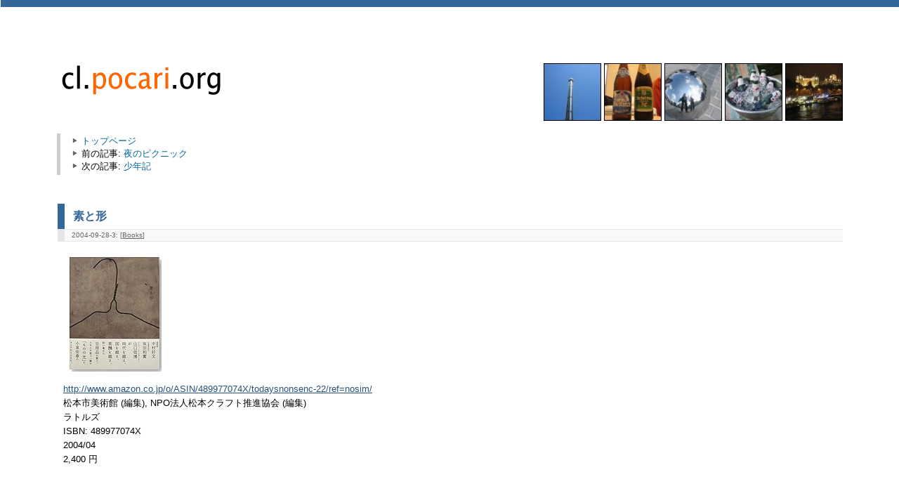

--- FILE ---
content_type: text/html
request_url: https://cl.pocari.org/2004-09-28-3.html
body_size: 3187
content:
<!DOCTYPE html PUBLIC "-//W3C//DTD XHTML 1.0 Strict//EN"
  "http://www.w3.org/TR/xhtml1/DTD/xhtml1-strict.dtd">
<html xmlns="http://www.w3.org/1999/xhtml"
  xmlns:og="http://ogp.me/ns#"
  xmlns:fb="https://www.facebook.com/2008/fbml"
  xml:lang="ja" lang="ja">
<head>
	<meta http-equiv="content-type" content="text/html; charset=utf-8" />
	<meta http-equiv="content-language" content="ja" />
	<meta http-equiv="content-style-type" content="text/css" />
	<meta http-equiv="content-script-type" content="text/javascript" />
	<meta name="generator" content="chalow" />
	<meta property="og:title" content="素と形" />
	<meta property="og:type" content="article" />
	<meta property="og:url" content="https://cl.pocari.org/2004-09-28-3.html" />
	<meta property="og:image" content="https://cl.pocari.org/cl.images/cl.pocari.org.png" />
	<!--meta property="og:description" content="" /-->
	<meta property="og:site_name" content="cl.pocari.org" />
	<meta property="og:locale" content="ja_JP" />
	<meta property="fb:app_id" content="211040495611826" />
	<link rel="INDEX" href="https://cl.pocari.org/" />
	<link rel="CONTENTS" href="https://cl.pocari.org/" />
	<link rel="alternate" type="application/rss+xml" href="https://cl.pocari.org/cl.rdf" />
	<link rel="shortcut icon" href="https://cl.pocari.org/favicon.ico" />
	<link rel="stylesheet" type="text/css" href="./styles/permalink.css?v=201105281" />
	<title>cl.pocari.org - 素と形</title>
	<script type="text/javascript">
	(function(e,b){if(!b.__SV){var a,f,i,g;window.mixpanel=b;a=e.createElement("script");a.type="text/javascript";a.async=!0;a.src=("https:"===e.location.protocol?"https:":"http:")+'//cdn.mxpnl.com/libs/mixpanel-2.2.min.js';f=e.getElementsByTagName("script")[0];f.parentNode.insertBefore(a,f);b._i=[];b.init=function(a,e,d){function f(b,h){var a=h.split(".");2==a.length&&(b=b[a[0]],h=a[1]);b[h]=function(){b.push([h].concat(Array.prototype.slice.call(arguments,0)))}}var c=b;"undefined"!==
	typeof d?c=b[d]=[]:d="mixpanel";c.people=c.people||[];c.toString=function(b){var a="mixpanel";"mixpanel"!==d&&(a+="."+d);b||(a+=" (stub)");return a};c.people.toString=function(){return c.toString(1)+".people (stub)"};i="disable track track_pageview track_links track_forms register register_once alias unregister identify name_tag set_config people.set people.set_once people.increment people.append people.track_charge people.clear_charges people.delete_user".split(" ");for(g=0;g<i.length;g++)f(c,i[g]);
	b._i.push([a,e,d])};b.__SV=1.2}})(document,window.mixpanel||[]);
	mixpanel.init("2383485c475ac6cefcbaca7f5e5ea705");
</script>
</head>
<body>
<div id="container">

<div id="header" class="clearfix">
	<div id="title">
		<h1><a href="./"><img src="./cl.images/cl.pocari.org.png" width="240" height="50" alt="cl.pocari.org" /></a></h1>
	</div><!-- #title -->
	<div id="photos">
		<img src="./photos/photos-001.jpg" width="80" height="80" alt="" />
		<img src="./photos/photos-016.jpg" width="80" height="80" alt="" />
		<img src="./photos/photos-010.jpg" width="80" height="80" alt="" />
		<img src="./photos/photos-005.jpg" width="80" height="80" alt="" />
		<img src="./photos/photos-017.jpg" width="80" height="80" alt="" />
	</div><!-- #photos -->
</div><!-- #header -->

<div id="wrapper" class="clearfix autopagerize_page_element">


	<div class="breadcrumbs clearfix">
		<p>
		<img src="./cl.images/arrow.png" width="12" height="9" alt="" />
		<a href="./" accesskey="t">トップページ</a><br />
		<img src="./cl.images/arrow.png" width="12" height="9" alt="" />
		前の記事:
		
		<a rel="next" href="2004-09-28-2.html" title="夜のピクニック" accesskey="p">夜のピクニック</a>
		
		<br />
		<img src="./cl.images/arrow.png" width="12" height="9" alt="" />
		次の記事:
		
		<a rel="prev" href="2004-09-28-4.html" title="少年記" accesskey="n">少年記</a>
		
		</p>
	</div>

	<div class="contents">
				<!-- start:2004-09-28-3 -->
		<div class="entry">
			<!-- google_ad_section_start -->
			<h2 class="title"><a href="2004-09-28-3.html">素と形</a></h2>
			<div class="ad-link-unit">
				
				<p>2004-09-28-3: [<a href="cat_books.html">Books</a>]</p>
				
			</div>
			
			<p>
			&nbsp;&nbsp;<a href="https://www.amazon.co.jp/o/ASIN/489977074X/todaysnonsenc-22/ref=nosim/"><img class="amazon" src="https://images-na.ssl-images-amazon.com/images/P/489977074X.09._PC_SCMZZZZZZZ_.jpg" alt="489977074X" /></a><br />
&nbsp;&nbsp;<a href="http://www.amazon.co.jp/o/ASIN/489977074X/todaysnonsenc-22/ref=nosim/">http://www.amazon.co.jp/o/ASIN/489977074X/todaysnonsenc-22/ref=nosim/</a><br />
&nbsp;&nbsp;松本市美術館 (編集), NPO法人松本クラフト推進協会 (編集)<br />
&nbsp;&nbsp;ラトルズ<br />
&nbsp;&nbsp;ISBN: 489977074X<br />
&nbsp;&nbsp;2004/04<br />
&nbsp;&nbsp;2,400 円<br />

			
			</p>
			<!-- google_ad_section_end -->
			
			
		</div><!-- .entry -->
		
		<!--200409283-->
		<!-- end:2004-09-28-3 -->
				<!-- 広告とか -->


		
		<div class="entry-bottom">
			<div id="googleads-middle">
				<script type="text/javascript"><!--
				google_ad_client = "ca-pub-4975777094319184";
				/* 個別記事ページ - レクタングル (大) */
				google_ad_slot = "1872714751";
				google_ad_width = 336;
				google_ad_height = 280;
				//-->
				</script>
				<script type="text/javascript"
				src="https://pagead2.googlesyndication.com/pagead/show_ads.js">
				</script>
			</div>
			
			<!-- X:S ZenBackWidget --><div id="zenback-widget-loader"></div><script type="text/javascript">!function(d,i){if(!d.getElementById(i)){var r=Math.ceil((new Date()*1)*Math.random());var j=d.createElement("script");j.id=i;j.async=true;j.src="//w.zenback.jp/v1/?base_uri=http%3A//cl.pocari.org&nsid=96602035859805501%3A%3A96602042570654416&rand="+r;d.body.appendChild(j);}}(document,"zenback-widget-js");</script><!-- X:E ZenBackWidget -->
		</div>
	
	</div><!-- .contents -->
	
	<div class="breadcrumbs clearfix">
		<p>
		<img src="./cl.images/arrow.png" width="12" height="9" alt="" />
		<a href="./" accesskey="t">トップページ</a><br />
		<img src="./cl.images/arrow.png" width="12" height="9" alt="" />
		前の記事:
		
		<a href="2004-09-28-2.html" title="夜のピクニック" accesskey="p">夜のピクニック</a>
		
		<br />
		<img src="./cl.images/arrow.png" width="12" height="9" alt="" />
		次の記事:
		
		<a href="2004-09-28-4.html" title="少年記" accesskey="n">少年記</a>
		
		</p>
	</div>

</div><!-- #wrapper -->

<div class="autopagerize_insert_before"></div>

<div id="footer">
	<p id="copyright">Copyright &copy;  2002-2017 砂岡 憲史 (SUNAOKA, Norifumi), All right reserved.</p>
	<p>Powered by <a href="http://chalow.org/">chalow</a></p>
	<br/><br/>
	<!-- 最下部に空間が出るためここで定義 -->
	<script type="text/javascript" src="https://www.assoc-amazon.jp/s/impression-counter?tag=todaysnonsenc-22&amp;o=9"></script>
	<noscript><p><img src="https://www.assoc-amazon.jp/s/noscript?tag=todaysnonsenc-22" alt="" /></p></noscript>
</div><!-- #footer -->

</div><!-- #container -->

<script type="text/javascript">
	var _gaq = _gaq || [];
	_gaq.push(['_setAccount', 'UA-52278-1']);
	_gaq.push(['_trackPageview']);
	(function() {
		var ga = document.createElement('script'); ga.type = 'text/javascript'; ga.async = true;
		ga.src = ('https:' == document.location.protocol ? 'https://ssl' : 'http://www') + '.google-analytics.com/ga.js';
		var s = document.getElementsByTagName('script')[0]; s.parentNode.insertBefore(ga, s);
	})();
</script>

<script type="text/javascript">
var woopra_id = '1260471078';
</script>
<script type="text/javascript" src="https://static.woopra.com/js/woopra.js"></script>

<!-- Place this tag after the last badge tag. -->
<script type="text/javascript">
  window.___gcfg = {lang: 'ja'};

  (function() {
    var po = document.createElement('script'); po.type = 'text/javascript'; po.async = true;
    po.src = 'https://apis.google.com/js/plusone.js';
    var s = document.getElementsByTagName('script')[0]; s.parentNode.insertBefore(po, s);
  })();
</script>

</body>
</html>



--- FILE ---
content_type: text/html; charset=utf-8
request_url: https://www.google.com/recaptcha/api2/aframe
body_size: 267
content:
<!DOCTYPE HTML><html><head><meta http-equiv="content-type" content="text/html; charset=UTF-8"></head><body><script nonce="ktWsM3R1SbruggAm94ZFZQ">/** Anti-fraud and anti-abuse applications only. See google.com/recaptcha */ try{var clients={'sodar':'https://pagead2.googlesyndication.com/pagead/sodar?'};window.addEventListener("message",function(a){try{if(a.source===window.parent){var b=JSON.parse(a.data);var c=clients[b['id']];if(c){var d=document.createElement('img');d.src=c+b['params']+'&rc='+(localStorage.getItem("rc::a")?sessionStorage.getItem("rc::b"):"");window.document.body.appendChild(d);sessionStorage.setItem("rc::e",parseInt(sessionStorage.getItem("rc::e")||0)+1);localStorage.setItem("rc::h",'1769136163697');}}}catch(b){}});window.parent.postMessage("_grecaptcha_ready", "*");}catch(b){}</script></body></html>

--- FILE ---
content_type: text/css
request_url: https://cl.pocari.org/styles/entry.css
body_size: 4905
content:
div.entry{line-height:1.6;margin-bottom:50px;height:100%;border-left:1px solid #fff;border-bottom:1px solid #fff;}div.entry-bottom{}div.entry a{color:#28517a;background-color:transparent;text-decoration:underline;}div.entry a:hover{color:#f60;background-color:transparent;text-decoration:underline;}div.entry h2{font-weight:bold;font-size:125%;padding:5px 0px 5px 12px;color:#369;background-color:transparent;border-left:10px solid #369;}div.entry h2 a{color:#369;background-color:transparent;font-weight:bold;text-decoration:none;}div.entry h3{border-left:5px solid #369;border-bottom:1px dashed #369;padding:3px 8px;color:#369;margin:1.5em 0 1em 0;font-weight:bold;font-size:115%;background-color:transparent;}div.entry h3 a{color:#369;background-color:transparent;border-bottom:1px dashed #369;text-decoration:none;}div.entry h3 a:hover{color:#f60;background-color:transparent;border-bottom:1px dashed #f60;text-decoration:none;}div.entry h4{border-left:5px solid #666;padding:0 8px;color:#666;margin:.5em 0;font-weight:bold;font-size:100%;}div.entry h4 a{color:#666;background-color:transparent;border-bottom:1px dashed #666;text-decoration:none;}div.entry h4 a:hover{color:#f60;background-color:transparent;border-bottom:1px dashed #f60;text-decoration:none;}div.entry span.section{font-weight:bold;}div.entry ul{margin:0 0 1em 2em;}div.entry ul ul{margin:0 0 0 2em;;}div.entry p{}div.entry p.writeback-count{font-size:70%;margin:0;text-align:right;}div.entry blockquote{border-left:solid 1px #333;margin:1em;padding:.1em 0 .1em .5em;color:#333;background-color:#fff;border-bottom:1px solid #fff;}div.entry blockquote *{font-family:"Courier New",Courier,Monospace;}div.entry blockquote p{font-size:95%;padding:0;margin:0;line-height:1.6;}div.entry blockquote p a{color:#333;background-color:#fff;font-size:95%;}div.entry blockquote p a:hover{text-decoration:none;}div.entry blockquote p strong{font-size:95%;}div.entry pre *{font-family:"Courier New",Courier,Monospace;font-size:95%;}div.entry pre{border:#333 1px dashed;line-height:120%;padding:1em;margin:1em;background-color:#f5f5f5;white-space:-moz-pre-wrap;white-space:-pre-wrap;white-space:-o-pre-wrap;white-space:pre-wrap;word-wrap:break-word;}div.entry p.code *{font-family:"Courier New",Courier,Monospace;}div.entry p.code{font-family:"Courier New",Courier,Monospace;font-size:0.85em;border:#333 1px dashed;line-height:105%;padding:1em;margin:2em 1em 1em 1em;background-color:#fdfdfd;}div.entry p.code span{}div.entry img{margin:.5em;}div.entry a img{border:none;}div.entry a img.amazon{border:none;}div.entry strong{font-weight:bold;color:#000;background-color:#f5f5f5;}div.entry table{margin-left:1em;border-collapse:collapse;}div.entry table td{border:solid 1px #666;padding:3px;font-size:smaller;background-color:#fff;}div.entry hr{padding:0;height:1px;border:none;color:#666;background-color:#666;}div#googleads{width:765px;text-align:center;padding:30px 0;margin:10px 0 30px 0;background:transparent url(../cl.images/shuffledpapers-white.jpg) left center no-repeat;}div#googleads-middle{margin:30px 0.85em;}div.ad-link-unit{border-left:10px #e5e5e5 solid;border-bottom:1px #e5e5e5 solid;border-top:1px #e5e5e5 solid;color:#000;background-color:#f9f9f9;margin:0 0 1em 0;padding:0;}div.ad-link-unit p{margin:0 0 0 1em;font-size:80%;color:#666;}div.ad-link-unit p a{color:#666;}div#ad-space-top{text-align:center;}p.sbs-space{text-align:right;margin-bottom:1em;}p.sbs-space img{margin:0;padding:0;vertical-align:middle;}* html p.sbs-space img{vertical-align:bottom;}p.sbs-space span.yahoo-bookmarks a{text-decoration:none;font-size:10px;color:#333;background-color:#ffbaba;padding:0 .2em;font-weight:bold;}.hatena-bcomment-view{background-color:#fff;border-top:1px solid #CCC;border-left:1px solid #CCC;border-right:solid 1px #999;border-bottom:solid 1px #999;position:absolute!important;display:none;word-break:break-all;word-wrap:break-word;width:400px;text-align:left;margin:0!important;padding:0!important;font-weight:normal!important;font-size:90%;z-index:100;color:#000!important;}.hatena-bcomment-title{margin:0!important;padding:3px 5px!important;text-indent:0!important;}.hatena-bcomment-title img{vertical-align:middle!important;margin:2px 2px 2px 4px!important;}.hatena-bcomment-view ul{width:auto;overflow:auto;overflow-y:auto;border-top:1px solid #5279E7;background-color:#edf1fd;list-style-type:none;padding:5px 8px!important;margin:0px!important;line-height:150%;}.hatena-bcomment-view ul li{text-indent:0!important;margin:0!important;padding:0 0 2px 0!important;font-size:90%;background:trasparent!important;}.hatena-bcomment-view ul li span.hatena-bcomment-tag a{color:#6365CE;font-family:"Arial",sans-serif;margin:0 3px;}.hatena-bcomment-view ul li img{vertical-align:middle!important;margin:0 2px!important;}.hatena-bcomment-view ul li span.hatena-bcomment-date{}.hatena-bcomment-view-icon{cursor:pointer;}span.hatena-star-star-container a img{margin:0!important;padding:0!important;vertical-align:middle!important;}


--- FILE ---
content_type: text/css
request_url: https://cl.pocari.org/styles/hi.css
body_size: 619
content:
/*
 * A stylesheet designed to be used with the HTML output of the
 * Perl module Text::Highlight::Vim.
 *
 * This is designed to make the highlighting look like the default gvim
 * colour scheme, with 'background=light'.
 *
 * Geoff Richards (qef@laxan.com)
 *
 * This CSS file (light.css) is public domain.  Do what you want with it.
 * That doesn't mean that HTML with this CSS in is public domain.
 */

.synComment    { color: #060 }
.synConstant   { color: #900 }
.synIdentifier { color: #006 }
.synStatement  { color: #00f }
.synPreProc    { color: #06f }
.synType       { color: #009 }
.synSpecial    { color: #909 }
.synUnderlined { color: #000 }
.synError      { color: #f00 }
.synTodo       { color: #00F }
